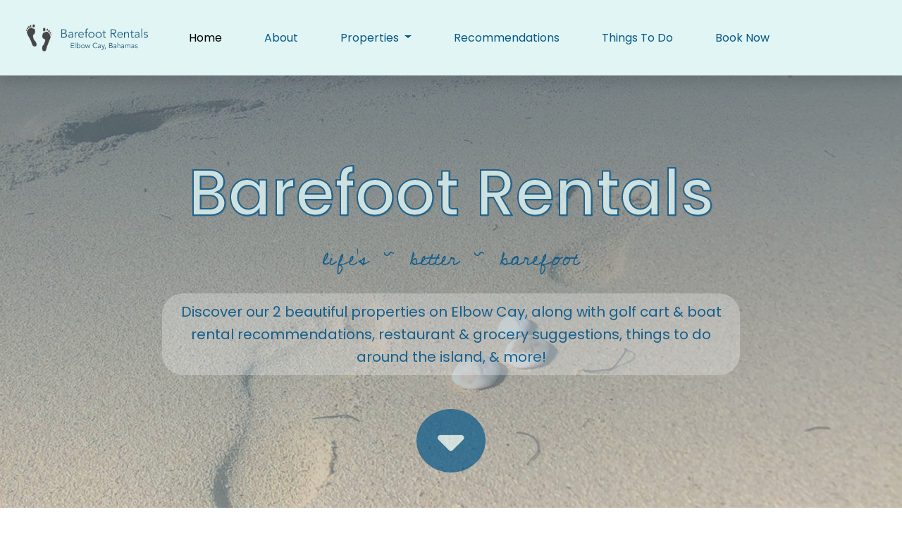

--- FILE ---
content_type: text/html; charset=UTF-8
request_url: https://barefootrentalselbowcay.com/
body_size: 2769
content:
<!DOCTYPE html>
<html lang="en">
  <head>
    <meta charset="UTF-8" />
    <meta http-equiv="X-UA-Compatible" content="IE=edge" />
    <meta name="viewport" content="width=device-width, initial-scale=1.0" />
    <meta
      name="description"
      content="Plan your next getaway to one of our beautiful vacation homes on Elbow Cay in the Abacos, Bahamas. Our properties are perfect for large groups, each sleeping up to 16. You can rent with us directly or through VRBO."
    />
    <title>
      Barefoot Rentals Elbow Cay - vacation homes in the Bahamas
    </title>
    <link rel="preconnect" href="https://fonts.googleapis.com" />
    <link rel="preconnect" href="https://fonts.gstatic.com" crossorigin />
    <link
      href="https://fonts.googleapis.com/css2?family=Cedarville+Cursive&family=Montserrat:wght@100;200;300;400;500;600;700;800;900&family=Nunito:wght@200;300;400;500;600;700;800;900;1000&family=Poppins:wght@100;200;300;400;500;600;700;800;900&display=swap"
      rel="stylesheet"
    />
    <link
      href="https://cdn.jsdelivr.net/npm/bootstrap@5.3.0-alpha1/dist/css/bootstrap.min.css"
      rel="stylesheet"
      integrity="sha384-GLhlTQ8iRABdZLl6O3oVMWSktQOp6b7In1Zl3/Jr59b6EGGoI1aFkw7cmDA6j6gD"
      crossorigin="anonymous"
    />
    <script
      src="https://kit.fontawesome.com/610802e96b.js"
      crossorigin="anonymous"
    ></script>
    <link rel="icon" href="https://i.ibb.co/0ZWdYHh/barefoot.png" />
    <link rel="stylesheet" href="src/style.css" />
  </head>
  <body>
    <nav
      class="navbar navbar-expand-lg navbar-light bg-light fixed-top shadow py-3"
    >
      <div class="container-fluid">
        <a class='navbar-brand' href='/' title='Barefoot Rentals'><img
            src="images/logo.jpg"
            alt="Barefoot Rentals logo"
            width="200px"
            title="Barefoot Rentals"
        /></a>
        <button
          class="navbar-toggler"
          type="button"
          data-bs-toggle="collapse"
          data-bs-target="#navbarNav"
          aria-controls="navbarNav"
          aria-expanded="false"
          aria-label="Toggle navigation"
        >
          <span class="navbar-toggler-icon"></span>
        </button>
        <div class="collapse navbar-collapse" id="navbarNav">
          <ul class="navbar-nav">
            <li class="nav-item">
              <a aria-current='page' class='nav-link active' href='/'>Home</a
              >
            </li>
            <li class="nav-item">
              <a class='nav-link' href='/about'>About</a>
            </li>
            <li class="nav-item dropdown">
              <a
                class="nav-link dropdown-toggle"
                href="#"
                role="button"
                data-bs-toggle="dropdown"
                aria-expanded="false"
              >
                Properties
              </a>
              <ul class="dropdown-menu">
                <li>
                  <a class='dropdown-item' href='/barefoot-beach'>Barefoot Beach</a
                  >
                </li>
                <li>
                  <a class='dropdown-item' href='/barefoot-bay'>Barefoot Bay</a
                  >
                </li>
              </ul>
            </li>
            <li class="nav-item">
              <a class='nav-link' href='/recs'>Recommendations</a>
            </li>
            <li class="nav-item">
              <a class='nav-link' href='/todo'>Things To Do</a>
            </li>
            <li class="nav-item">
              <a class='nav-link' href='/book-now'>Book Now</a>
            </li>
          </ul>
        </div>
      </div>
    </nav>
    <header class="hero">
      <div class="header-content container">
        <h1 class="title text-center">Barefoot Rentals</h1>
        <h2 class="tagline text-center">life's ~ better ~ barefoot</h2>
        <h3 class="text-center subtitle">
          Discover our 2 beautiful properties on Elbow Cay, along with golf cart
          & boat rental recommendations, restaurant & grocery suggestions,
          things to do around the island, & more!
        </h3>
        <div class="down-arrow mt-5">
          <a href="#rental-properties" class="text-center tm-down-arrow-link">
            <i class="fas fa-3x fa-caret-down tm-down-arrow text-center"></i>
          </a>
        </div>
      </div>
    </header>
    <div class="container">
      <div class="rental-properties" id="rental-properties">
        <h2 class="title m-5 text-center">Our Rental Properties</h1>
        <p class="text-center mt-5 mb-5">
          Barefoot Beach and Barefoot Bay are both very
          <strong>spacious and are perfect for large families or groups</strong
          >. They each offer 6 bedrooms (sleeping up to 16 people) and 4
          bathrooms. The properties are both recently-renovated and are located
          on the southern end of Elbow Cay in the Abacos, Bahamas, near the
          idyllic Tahiti Beach, a great place to hang out, enjoy the beautiful
          water, and watch the sea rays and turtles that swim by almost every
          late afternoon. <strong>Boat slip included</strong> with each rental.
        </p>
        <div class="row mt-4">
          <div class="col-sm-6">
            <img
              src="images/beachexterior.jpg"
              alt="Barefoot Beach"
              title="Barefoot Beach"
              class="house-image img-fluid"
              width="400px"
            />
            <h3 class="subtitle text-center m-2">Barefoot Beach</h3>
            <p class="text-center"><small>Located in Marnie's Creek</small></p>
            <p class="house-description text-center">
              Barefoot Beach is a two-story, oceanfront beach house located on a
              private beach with direct access to the Atlantic Ocean and has a
              great sunrise view. The wraparound porch offers unique views of
              the Atlantic Ocean and overlooks the south end of the island.
              Beautiful sunset views can be enjoyed from the front deck of the
              house.
            </p>
            <div class="house-buttons">
              <a class='btn btn-info mb-4' href='/barefoot-beach' title='More about Barefoot Beach'>Find Out More</a
              >
            </div>
          </div>
          <div class="col-sm-6">
            <img
              src="images/bay.png"
              alt="Barefoot Bay"
              title="Barefoot Bay"
              class="house-image img-fluid"
              width="400px"
            />
            <h3 class="subtitle text-center m-2">Barefoot Bay</h3>
            <p class="text-center"><small>Located in Dorros Cove</small></p>
            <p class="house-description text-center">
              Barefoot Bay has a pod layout that is great for groups that want
              to have quieter bedrooms and a separate living area - there are
              three separate pods. Being on the very south end of Elbow Cay, the
              views are some of the best on the island, offering views of the
              Atlantic Ocean and the Sea of Abaco. Beautiful sunsets can be
              enjoyed from the deck or widow’s peak.
            </p>
            <div class="house-buttons">
              <a class='btn btn-info mb-4' href='/barefoot-bay' title='More about Barefoot Bay'>Find Out More</a
              >
            </div>
          </div>
        </div>
      </div>
    </div>

    <div class="container">
      <div class="info-section rounded">
        <h3 class="title text-center">Further Information</h3>
        <div class="homepage-links">
          <div class="row">
            <div class="col-xl-4">
              <i class="fa-solid fa-square-check text-center"></i>
              <h3 class="subtitle text-center mt-3">Recommendations</h3>
              <p class="text-center">
                Check out our recommendations for golf cart rentals, boat
                rentals, food, & more!
              </p>
              <a href='/recs' title='Recommendations'>Find Out More</a>
            </div>
            <div class="col-xl-4">
              <i class="fa-solid fa-list-ul text-center"></i>
              <h3 class="subtitle text-center mt-3">Things To Do</h3>
              <p class="text-center">
                Discover some of best things to do around the island and on
                surrounding islands!
              </p>
              <a href='/todo' title='Things To Do'>Find Out More</a>
            </div>
            <div class="col-xl-4">
              <i class="fa-solid fa-user text-center"></i>
              <h3 class="subtitle text-center mt-3">About Us</h3>
              <p class="text-center">
                Meet the owners, property manager, & house caretakers, &
                discover the owners' story!
              </p>
              <a href='/about' title='About Us'>Find Out More</a>
            </div>
          </div>
        </div>
      </div>
    </div>

    <footer>
      <div class="container">
        <div class="row">
          <div class="col-xs-6 col-sm-3 column">
            <h4 class="footer-title">Find Out More</h4>
            <ul class="list-unstyled">
              <li><a href='/about'>About Us</a></li>
              <li><a href='/#rental-properties'>Our Properties</a></li>
              <li><a href='/recs'>Recommendations</a></li>
              <li><a href='/todo'>Things To Do</a></li>
            </ul>
          </div>
          <div class="col-xs-12 col-sm-3 column">
            <h4 class="footer-title">Get in Touch</h4>
            <small>Contact us to book directly.</small>
            <ul class="list-unstyled">
              <li>
                <a href="mailto:barefootbeachelbowcay@gmail.com"
                  ><i class="fa-regular fa-envelope"></i>
                  barefootbeachelbowcay@gmail.com</a
                >
              </li>
              <li>
                <a href="mailto:barefootbayabacobahamas@gmail.com"
                  ><i class="fa-regular fa-envelope"></i>
                  barefootbayabacobahamas@gmail.com</a
                >
              </li>
              <li class="text-muted">
                <a href="tel:17575130208"
                  ><i class="fa-solid fa-phone"></i> +1 757-513-0208</a
                >
              </li>
            </ul>
          </div>
        </div>
      </div>
      <p>
        This website was coded by Lexi Dillon and is
        <a
          href="https://github.com/lexidillon/barefoot-rentals"
          target="_blank"
          title="Barefoot Rentals GitHub Repo"
          >open-sourced</a
        >.
      </p>
    </footer>
    <script
      src="https://cdn.jsdelivr.net/npm/bootstrap@5.3.0-alpha1/dist/js/bootstrap.bundle.min.js"
      integrity="sha384-w76AqPfDkMBDXo30jS1Sgez6pr3x5MlQ1ZAGC+nuZB+EYdgRZgiwxhTBTkF7CXvN"
      crossorigin="anonymous"
    ></script>
    <script src="src/app.js"></script>
  </body>
</html>


--- FILE ---
content_type: text/css; charset=UTF-8
request_url: https://barefootrentalselbowcay.com/src/style.css
body_size: 3109
content:
:root {
  --subtitle-font-family: "Montserrat", sans-serif;
  --title-font-family: "Poppins", sans-serif;
  --paragraph-font-family: "Nunito", sans-serif;
  --light-color: #e1f6f4;
  --dark-color: #07588a;
  --primary-color: #bfe9db;
  --accent-color: #6ac1b8;
}

.about-hero,
.recs-hero,
.todo-hero {
  padding: 180px 60px 110px 60px;
  line-height: 1.5;
}

.about-image {
  margin: 0 auto;
  display: block;
  border-radius: 10px;
}

.activeSlide,
.dot:hover {
  background-color: #717171;
}

.additional {
  text-align: center;
  font-family: var(--title-font-family);
  color: var(--dark-color);
  font-size: 42px;
  padding-top: 50px;
}

.additional li {
  font-family: var(--paragraph-font-family);
}

.amenities-content {
  padding-bottom: 75px;
}

.amenities-content p {
  font-size: 20px;
  margin: 20px;
}

.amenities-content .title {
  margin-bottom: 45px;
}

.amenities-section {
  background-color: rgb(225, 246, 244, 0.5);
}

.amenities-section .house-icons {
  font-size: 35px;
  color: var(--dark-color);
}

.amenities-section .subtitle {
  font-family: var(--title-font-family);
  color: var(--dark-color);
  margin: 40px;
}

.bay-hero {
  background: -webkit-linear-gradient(
      rgba(47, 72, 88, 0.7),
      rgba(116, 154, 142, 0.6)
    ),
    url("https://s3.amazonaws.com/shecodesio-production/uploads/files/000/086/378/original/baypuzzle2_edited-1.jpg?1687206456");
  background-size: cover;
  background-repeat: no-repeat;
  padding: 270px 60px 200px 60px;
  line-height: 1.5;
}

.beach-hero {
  background: -webkit-linear-gradient(
      rgba(47, 72, 88, 0.7),
      rgba(116, 154, 142, 0.6)
    ),
    url("https://i.ibb.co/KWjNQvt/updated-header.jpg");
  background-size: cover;
  background-repeat: no-repeat;
  padding: 270px 60px 200px 60px;
  line-height: 1.5;
}

.breakers-todo {
  margin: 75px;
}

.btn {
  font-size: 18px;
  margin: 15px;
  padding: 10px 20px;
  opacity: 0.7;
  font-family: var(--paragraph-font-family);
  border-radius: 10px !important;
  transition: all 100ms ease-in-out;
}

.btn-info {
  background-color: var(--dark-color) !important;
  color: var(--light-color);
  border: 1px solid var(--dark-color);
}

.btn-info:hover {
  background-color: var(--light-color) !important;
  color: var(--dark-color);
  border: 1px solid var(--dark-color);
}

.btn-light {
  background-color: var(--light-color) !important;
  color: var(--dark-color);
}

.btn-light:hover {
  background-color: var(--dark-color) !important;
  color: var(--light-color);
}

.cart-section,
.food-section {
  background-color: rgb(225, 246, 244, 0.6);
  padding: 60px 30px;
  border-radius: 10px;
  margin: 45px;
}

.cart-section,
.food-section,
.boat-section,
.other-section {
  margin: 45px;
}

.contact-header {
  background-color: var(--dark-color);
  border-radius: 20px;
  padding: 10px 20px;
}

.contact-section .contact-info .subtitle {
  color: var(--dark-color);
}

.contact-page-icons {
  text-align: left;
}

.contact-page-icons a {
  text-decoration: none;
  color: var(--dark-color);
  transition: all 100ms ease-in-out;
}

.contact-page-icons a:hover,
.stay-section a:hover {
  color: var(--accent-color);
}

.contact-section {
  padding: 150px 60px 70px 60px;
}

.contact-section .subtitle {
  font-size: 20px;
}

.contact-section .title,
.contact-section .subtitle {
  color: var(--light-color);
}

.contact-text {
  font-size: 20px;
  font-family: var(--subtitle-font-family);
}

.directions-section {
  padding: 75px;
  /* margin: 50px; */
  display: block;
  margin: 0 auto;
}

.directions-section,
.info-section {
  background-color: rgb(7, 88, 138, 0.9);
}

.directions-section a {
  color: var(--primary-color);
  transition: all 100ms ease-in-out;
}

.directions-section a:hover {
  text-decoration: none;
}

.directions-section .title,
.directions-section .subtitle,
.directions-section p {
  color: var(--light-color);
}

.directions-section p {
  font-size: 20px;
  margin: 35px;
}

.direction-section .title {
  padding: 45px;
}

.down-arrow a {
  display: block;
  margin: 0 auto;
}

.down-arrow i {
  color: var(--light-color);
  background-color: var(--dark-color);
  opacity: 0.7;
  font-size: 60px;
  padding: 15px 30px;
  border-radius: 50%;
  transition: all 100ms ease-in-out;
}

.down-arrow i:hover {
  color: var(--dark-color);
  background-color: var(--light-color);
}

footer {
  background-color: rgb(225, 246, 244, 0.7);
  padding: 45px 15px;
  margin-top: 120px;
}

footer a,
footer li {
  text-decoration: none;
  color: var(--dark-color);
  font-family: var(--subtitle-font-family);
  font-size: 12px;
  transition: all 100ms ease-in-out;
}

footer a:hover {
  color: var(--accent-color);
}

footer p {
  font-family: var(--paragraph-font-family);
  font-size: 12px;
  opacity: 0.8;
  color: var(--dark-color);
  text-align: right;
}

footer p a {
  text-decoration: underline;
}

footer small {
  color: var(--dark-color);
  opacity: 0.7;
}

.footer-title {
  font-size: 18px;
  font-family: var(--subtitle-font-family);
  color: var(--dark-color);
}

.gallery-section {
  background-color: var(--dark-color);
  padding: 45px 0px;
  margin: 45px 0px 0px 0px;
}

.gallery-section a {
  color: var(--light-color);
}

.gallery-section a:hover {
  color: var(--accent-color);
  text-decoration: none;
}

.gallery-section iframe {
  margin-bottom: 50px;
}

.gallery-section p {
  color: var(--light-color);
  text-align: center;
}

.gallery-section .title {
  color: var(--light-color);
}

.header-content {
  padding: 0px 60px;
}

.hero {
  background: #749a8e;
  background: -webkit-linear-gradient(
      rgba(47, 72, 88, 0.7),
      rgba(116, 154, 142, 0.2)
    ),
    url("https://s3.amazonaws.com/shecodesio-production/uploads/files/000/047/213/original/footprints_edited-4.jpg?1664567183");
  background-size: cover;
  background-repeat: no-repeat;
  padding: 220px 60px 140px 60px;
  line-height: 1.5;
}

.hero h3 {
  font-family: var(--title-font-family);
  opacity: 0.9;
  font-size: 20px;
  font-weight: 400;
  line-height: 1.6;
  margin: 5px 100px;
  background: rgb(255, 255, 255, 0.3);
  padding: 10px;
  border-radius: 30px;
}

.hero .title {
  -webkit-text-stroke: 2px var(--dark-color);
  text-shadow: 1px 1px 2px var(--dark-color);
  color: var(--light-color);
  font-size: 90px;
}

.highlighted-headline {
  -webkit-text-stroke: 1px var(--light-color);
}

.home-buttons,
.house-buttons {
  margin: 0 auto;
  display: block;
  text-align: center;
}

.homepage-links {
  margin-bottom: 60px;
  margin-top: 45px;
}

.house-description {
  margin: 10px 20px;
  line-height: 30px;
  font-family: var(--paragraph-font-family);
  color: var(--dark-color);
}

.house-image {
  display: block;
  margin: 0 auto;
  border-radius: 15px;
}

.house-info,
.owner-story-section,
.amenities-section {
  padding: 70px 60px 50px 60px;
  line-height: 1.5;
}

hr {
  border: 3px solid var(--dark-color);
}

iframe {
  margin: 0 auto;
  display: block;
}

.info-section {
  padding: 80px 50px;
  margin: 70px 30px;
}

.info-section a {
  margin: 0 auto;
  display: block;
  text-align: center;
  color: var(--primary-color);
  transition: all 100ms ease-in-out;
}

.info-section a:hover {
  text-decoration: none;
}

.info-section i {
  font-size: 60px;
  color: var(--light-color);
  margin: 0 auto;
  display: block;
  opacity: 0.9;
}

.info-section p {
  font-size: 18px;
  margin: 0px 20px;
}

.info-section .subtitle,
.info-section p,
.info-section .title {
  color: var(--light-color);
}

.info-section .subtitle {
  font-size: 25px;
}

.info-section .title {
  margin-top: 30px;
  margin-bottom: 65px;
}

.navbar {
  background: var(--light-color) !important;
  padding: 25px 0px !important;
}

.navbar-brand img {
  margin-left: 10px;
}

.nav-item a {
  color: var(--dark-color) !important;
  font-family: var(--title-font-family) !important;
  padding: 5px 30px !important;
  transition: all 100ms ease-in-out;
}

.nav-item a:hover {
  color: var(--accent-color) !important;
}

.nav-item .active {
  color: black !important;
}

.other-section,
.food-section,
.boat-section,
.cart-section {
  margin-top: 100px;
}

.owner-story-content {
  font-family: var(--paragraph-font-family);
  font-size: 18px;
  color: var(--dark-color);
  line-height: 1.7;
  margin: 30px 170px;
}

.owner-story-section {
  background: var(--light-color);
}

p {
  color: black;
  font-family: var(--paragraph-font-family);
  font-size: 18;
}

.recs-body {
  padding: 10px 20px;
  text-align: center;
}

.recs-body a,
.stay-section a {
  color: var(--dark-color);
}

.recs-body li a {
  margin: 0 auto;
  display: block;
  transition: all 100ms ease-in-out;
}

.recs-body a:hover,
.stay-section a:hover {
  text-decoration: none;
}

.recs-body h3,
.recs-body ul,
.recs-body .subtitle {
  color: var(--dark-color);
}

.recs-body h3 {
  font-family: var(--title-font-family);
  font-size: 45px;
}

.recs-body h4 {
  color: var(--dark-color);
  font-family: var(--subtitle-font-family);
}

.recs-body li a {
  line-height: 1.8;
}

.recs-body ul {
  list-style: none;
}

.recs-hero .title,
.recs-hero .subtitle {
  color: var(--dark-color);
}

.recs-hero .subtitle {
  margin: 0px 80px;
  opacity: 0.8;
}

.recs-subhero {
  padding: 20px 10px;
}

.recs-subhero .rec-item {
  padding: 20px 5px;
  background-color: var(--dark-color);
  color: var(--dark-color);
  border-radius: 14px;
  border: 2px solid var(--dark-color);
  opacity: 0.9;
  margin-top: 30px;
}

.recs-subhero .rec-item:hover {
  background-color: var(--accent-color);
}

.recs-subhero .rec-item a {
  text-decoration: none;
  transition: all 100ms ease-in-out;
  color: var(--light-color);
  opacity: 0.8;
}

.recs-subhero h4 {
  font-size: 14px;
}

.recs-subhero i {
  font-size: 26px;
}

.rental-properties p {
  line-height: 1.9;
}

#rental-properties,
#house-info,
#carts,
#boats,
#food,
#other-recs,
#activities,
#beach-stay,
#bay-stay,
#beach-hero,
#bay-hero {
  scroll-margin-top: 100px;
}

.stay-content .booking-info {
  font-size: 16px;
  opacity: 0.8;
}

.stay-content i {
  color: var(--dark-color);
}

.stay-content p {
  font-size: 20px;
}

.stay-section {
  margin: 120px 300px;
}

.stay-section .subtitle {
  margin-top: 35px;
}

.stay-section .title {
  margin: 60px;
}

.subtitle {
  font-family: var(--subtitle-font-family);
  color: var(--dark-color);
  font-size: 28px;
  line-height: 1.3;
}

.tagline {
  font-family: "Cedarville Cursive", cursive;
  color: var(--dark-color);
  opacity: 0.9;
  word-spacing: 5px;
  margin: 20px 0px 30px 0px;
}

.team-section {
  margin-bottom: 95px;
}

.team-section .title {
  margin-top: 75px;
  margin-bottom: 75px;
}

.title {
  font-size: 75px;
  opacity: 0.8;
  color: var(--dark-color);
  font-family: var(--title-font-family);
}

.todo-hero {
  background-color: var(--dark-color);
}

.todo-hero .title,
.todo-hero .subtitle {
  color: var(--light-color);
}

.todo-hero .down-arrow i {
  color: var(--dark-color);
  background-color: var(--light-color);
}

.todo-hero .down-arrow i:hover {
  color: var(--light-color);
  background-color: var(--dark-color);
  border: 1px solid var(--light-color);
}

.todo-recs {
  margin: 10px 120px;
}

.todo-recs h5 {
  font-family: var(--paragraph-font-family);
  color: var(--dark-color);
  font-size: 16px;
  opacity: 0.8;
  margin-bottom: 35px;
}

.todo-recs .subtitle {
  margin-top: 65px;
  margin-bottom: 15px;
}

.mySlides {
  display: none;
}

/* Slideshow container */
.slideshow-container {
  max-width: 500px;
  position: relative;
  margin: auto;
}

.mySlides img {
  border-radius: 10px;
}

/* Next & previous buttons */
.prev,
.next {
  cursor: pointer;
  position: absolute;
  top: 50%;
  width: auto;
  padding: 16px;
  margin-top: -22px;
  color: white;
  text-decoration: none;
  font-weight: bold;
  font-size: 18px;
  transition: all 100ms ease-in-out;
  border-radius: 0 3px 3px 0;
  user-select: none;
}

/* Position the "next button" to the right */
.next {
  right: 0;
  border-radius: 3px 0 0 3px;
}

/* On hover, add a black background color with a little bit see-through */
.prev:hover,
.next:hover {
  background-color: rgba(0, 0, 0, 0.6);
}

/* Caption text and number text */
.text,
.numbertext {
  font-family: "Poppins", sans-serif;
  position: absolute;
  padding: 8px 12px;
}

.numbertext {
  font-size: 12px;
  top: 0;
  color: #e1f6f4;
  opacity: 0.8;
}

.text {
  font-size: 30px;
  bottom: 8px;
  width: 100%;
  text-align: center;
  background: rgb(255, 255, 255, 0.7);
  color: var(--dark-color);
}

/* The dots/bullets/indicators */
.dot {
  cursor: pointer;
  height: 15px;
  width: 15px;
  margin: 0 2px;
  background-color: #bbb;
  border-radius: 50%;
  display: inline-block;
  transition: background-color 0.6s ease;
}

/* On smaller screens, decrease text size */
@media (max-width: 300px) {
  .prev,
  .next,
  .text {
    font-size: 11px;
  }
}

@media (max-width: 920px) {
  .amenities-content p {
    margin: 0px 150px;
    font-size: 16px;
  }

  .btn-light {
    margin: 5px;
    font-size: 14px;
    padding: 10px 20px;
  }

  .hero h3 {
    font-size: 20px;
    font-weight: 300;
    line-height: 1.2;
    margin: 5px 10px;
    padding: 10px;
    border-radius: 30px;
  }

  .house-description {
    margin: 10px 0px;
  }

  .info-section i {
    font-size: 40px;
    padding-top: 20px;
  }

  .owner-story-content {
    margin: 30px 70px;
  }

  .owner-story-section,
  .house-info,
  .amenities-section {
    padding: 10px;
  }

  .stay-section {
    margin: 0px 20px;
  }

  .subtitle {
    font-size: 20px;
  }

  .title,
  .hero .title {
    font-size: 65px;
  }
}

@media (max-width: 576px) {
  .about-image {
    width: 200px;
  }

  .amenities-section .title {
    margin-bottom: 5px;
    margin-top: 20px;
  }

  .btn-light {
    font-size: 15px;
    margin: 0px 50px;
    padding: 10px 20px;
    display: block;
  }

  .cart-section,
  .food-section,
  .boat-section,
  .other-section {
    margin: 10px;
  }

  .contact-header {
    background-color: rgb(255, 255, 255, 0.7);
    border-radius: 20px;
    padding: 10px 20px;
  }

  .contact-info {
    padding: 0px;
    margin: 0px;
  }

  .contact-section .contact-info .subtitle {
    color: var(--dark-color);
    font-weight: 600;
    font-size: 25px;
  }

  .contact-page-icons {
    text-align: center;
  }

  .contact-page-icons a {
    font-weight: 600;
    font-size: 14px;
  }

  .contact-section {
    background: #749a8e;
    background: -webkit-linear-gradient(
        rgba(47, 72, 88, 0.5),
        rgba(116, 154, 142, 0.9)
      ),
      url("https://s3.amazonaws.com/shecodesio-production/uploads/files/000/113/635/original/contact.jpg?1706995924");
    background-size: cover;
    background-repeat: no-repeat;
    line-height: 45px;
  }

  .contact-section img {
    display: none;
  }

  .contact-section .subtitle {
    font-size: 15px;
  }

  .contact-section .title,
  .contact-section .subtitle {
    color: var(--dark-color);
  }

  .contact-section .title,
  .todo-hero .title {
    font-size: 45px;
  }

  .contact-text {
    font-size: 15px;
    font-weight: 500;
  }

  .directions-section,
  .info-section,
  .cart-section,
  .food-section {
    max-width: 500px;
    margin: 0px;
  }

  .directions-section p {
    font-size: 16px;
    margin: 20px 10px 0px 10px;
  }

  .gallery-section iframe {
    display: none;
  }

  .gallery-section p {
    margin: 20px 30px;
  }

  .header-content {
    margin: 50px 10px;
    padding: 0px 20px;
  }

  .header-content p {
    font-size: 16px;
    text-align: center;
  }

  .hero h3 {
    font-size: 16px;
    font-weight: 500;
    line-height: 1.2;
    margin: 5px;
    padding: 10px;
    border-radius: 30px;
  }

  .hero,
  .about-hero,
  .todo-hero {
    padding: 120px 30px 50px 30px;
    line-height: 1;
  }

  .hero .title {
    font-size: 65px;
  }

  .house-info,
  .directions-section {
    padding: 20px 30px 20px 30px;
    line-height: 1.5;
  }

  .house-content .title {
    margin-bottom: 35px;
  }

  .house-description {
    margin: 10px 0px;
  }

  .info-section {
    padding: 20px 10px;
    margin: 50px 0px;
  }

  .info-section i {
    font-size: 40px;
    padding-top: 20px;
  }

  .info-section p {
    font-size: 15px;
  }

  .info-section .title {
    margin-top: 30px;
    margin-bottom: 0px;
  }

  .local-businesses img {
    width: 300px;
  }

  .local-businesses p {
    margin: 10px 20px;
  }

  .other-section {
    padding: 10px 5px 50px 5px;
  }

  .other-section .title {
    font-size: 30px;
  }

  .owner-story-content {
    margin: 10px;
    font-size: 14px;
  }

  .owner-story-section,
  .amenities-section {
    padding: 10px;
  }

  .recs-body {
    padding: 0px;
    /* text-align: left; */
  }

  .recs-body h3 {
    font-size: 35px;
  }

  .recs-hero,
  .contact-section {
    padding: 180px 20px 40px 20px;
  }

  .recs-hero .subtitle {
    margin: 10px 35px;
    opacity: 1;
    font-size: 22px;
  }

  .recs-hero .title {
    font-size: 35px;
  }

  .stay-content .booking-info {
    font-size: 14px;
  }

  .stay-content p {
    font-size: 18px;
  }

  .stay-section,
  .amenities-content p {
    margin: 0px 20px;
  }

  .subtitle {
    font-size: 30px;
  }

  .tagline {
    opacity: 1;
  }

  .team-section .title {
    margin-bottom: 35px;
  }

  .title,
  .hero-title {
    font-size: 50px;
    text-align: center;
  }

  .todo-hero .subtitle {
    font-size: 25px;
  }

  .todo-recs {
    margin: 10px 40px;
  }

  .todo-recs h5 {
    opacity: 1;
  }

  .todo-recs .subtitle {
    margin-top: 45px;
    margin-bottom: 15px;
  }
}


--- FILE ---
content_type: application/javascript; charset=UTF-8
request_url: https://barefootrentalselbowcay.com/src/app.js
body_size: 473
content:
let slideIndex = 1;
showSlides(slideIndex);

// Next/previous controls
function plusSlides(n) {
  showSlides((slideIndex += n));
}

// Thumbnail image controls
function currentSlide(n) {
  showSlides((slideIndex = n));
}

function showSlides(n) {
  let i;
  let slides = document.getElementsByClassName("mySlides");
  let dots = document.getElementsByClassName("dot");
  if (n > slides.length) {
    slideIndex = 1;
  }
  if (n < 1) {
    slideIndex = slides.length;
  }
  for (i = 0; i < slides.length; i++) {
    slides[i].style.display = "none";
  }
  for (i = 0; i < dots.length; i++) {
    dots[i].className = dots[i].className.replace(" activeSlide", "");
  }
  slides[slideIndex - 1].style.display = "block";
  dots[slideIndex - 1].className += " activeSlide";
}
